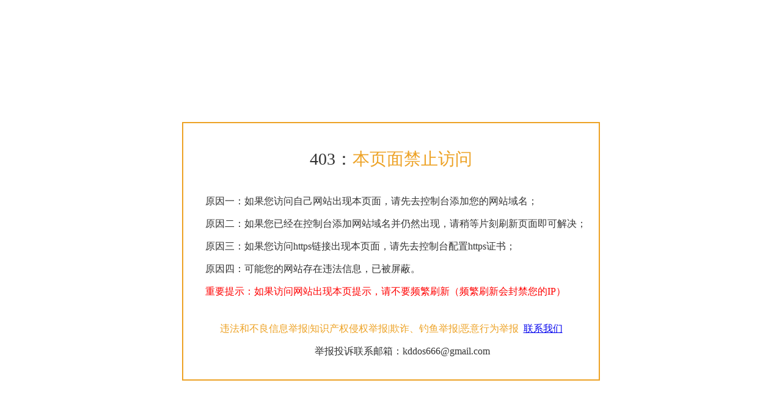

--- FILE ---
content_type: text/html; charset=utf-8
request_url: http://a4154a46ab4fdc27.v.yittp.top/a4154a46ab4fdc27/detail?id=132139
body_size: 1340
content:
<!DOCTYPE html><html lang="en"><head><meta charset="UTF-8"><style>.box{font-family:"微软雅黑",Microsoft YaHei;width:680px;height:420px;border:2px solid #eda225;margin:200px auto 0}.title{margin-top:40px;text-align:center;font-size:28px;font-weight:400}p{margin-left:36px;font-weight:400;color:#333}</style></head><body><div class="box"><div class="title"><span style="color: #333">403：<span style="color:#eda225">本页面禁止访问</span></span></div><p style="margin-top: 40px">原因一：如果您访问自己网站出现本页面，请先去控制台添加您的网站域名；</p><p>原因二：如果您已经在控制台添加网站域名并仍然出现，请稍等片刻刷新页面即可解决；</p><p>原因三：如果您访问https链接出现本页面，请先去控制台配置https证书；</p><p>原因四：可能您的网站存在违法信息，已被屏蔽。</p><p style="color: red">重要提示：如果访问网站出现本页提示，请不要频繁刷新（频繁刷新会封禁您的IP）</p><div style="color:#eda225;margin-top: 40px;text-align: center;">违法和不良信息举报|知识产权侵权举报|欺诈、钓鱼举报|恶意行为举报&nbsp;&nbsp;<a href="mailto:kddos666@gmail.com">联系我们</a><p>举报投诉联系邮箱：kddos666@gmail.com</p></div></div></body></html>
